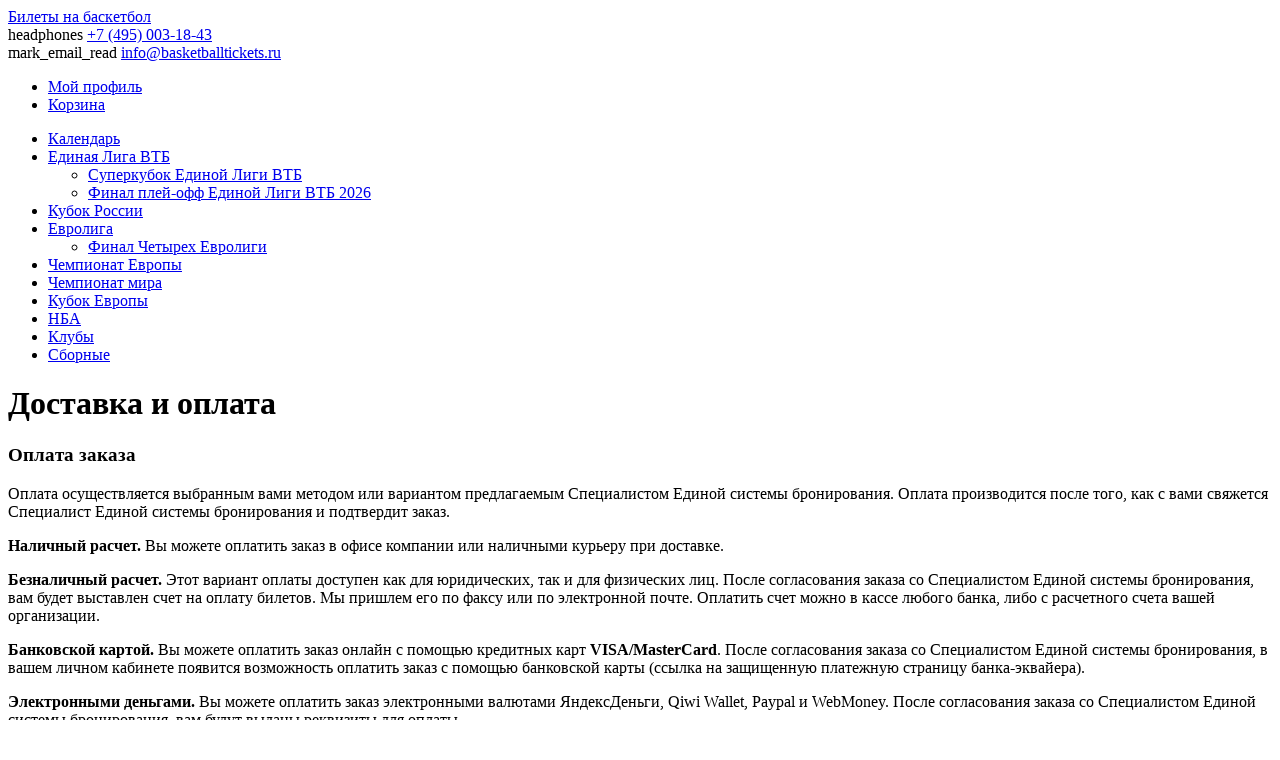

--- FILE ---
content_type: text/html; charset=UTF-8
request_url: https://basketballtickets.ru/delivery-and-payment/
body_size: 6855
content:
<!DOCTYPE html>
<html lang="ru-RU" itemscope itemtype="http://schema.org/WebPage">
<head>
    <meta charset="UTF-8">
    <meta name="viewport" content="width=device-width, initial-scale=1.0, maximum-scale=1.0, user-scalable=0">
                <title>Доставка и оплата  &#8212;  купить билеты на баскетбол</title>
            <meta name="description" content="Условия оплаты, доставки и возврата билетов на матч по баскетболу.">
            <meta name="keywords" content="билеты на баскетбол, билеты на баскетбольные игры, баскетбольные матчи, купить билеты на баскетбол, баскетбол, профессиональный баскетбол, матчи Евролиги, матчи Единой Лиги ВТБ, билеты на чемпионат мира по баскетболу, билеты на чемпионат Европы по баскетболу, баскетбол в России, баскетбол за рубежом, VIP-места на баскетбол">
            <meta name='robots' content='max-image-preview:large' />
	<style>img:is([sizes="auto" i], [sizes^="auto," i]) { contain-intrinsic-size: 3000px 1500px }</style>
	<link rel='stylesheet' id='bootstrap-theme-css' href='https://basketballtickets.ru/wp-content/themes/allonline/res/css/bootstrap-theme.css?2_1_0&#038;ver=6.8.3' type='text/css' media='all' />
<link rel='stylesheet' id='alltickets-theme-css' href='https://basketballtickets.ru/wp-content/themes/allonline/style.css?2_1_0&#038;ver=6.8.3' type='text/css' media='all' />
<link rel='stylesheet' id='ubs-newsletter-client-css' href='https://basketballtickets.ru/wp-content/plugins/ubs-newsletter-client/ubs-newsletter-client.css?ver=6.8.3' type='text/css' media='all' />
<link rel='stylesheet' id='ubs-app-common-css' href='https://basketballtickets.ru/wp-content/plugins/ubs-corel/app/resources/css/ubs.common.compress.css?ver=202508191211' type='text/css' media='all' />
<script type="text/javascript" src="https://basketballtickets.ru/wp-includes/js/jquery/jquery.min.js?ver=3.7.1" id="jquery-core-js"></script>
<script type="text/javascript" src="https://basketballtickets.ru/wp-includes/js/jquery/jquery-migrate.min.js?ver=3.4.1" id="jquery-migrate-js"></script>
<meta name="generator" content="Powered by LayerSlider 6.7.6 - Multi-Purpose, Responsive, Parallax, Mobile-Friendly Slider Plugin for WordPress." />
<!-- LayerSlider updates and docs at: https://layerslider.kreaturamedia.com -->
<link rel="canonical" href="https://basketballtickets.ru/delivery-and-payment/" />
    <style>
        :root {
            --alltheme-bg-head: #01007A;
            --alltheme-bg-head-2: #373788;
            --alltheme-title-color: #E45E20;
        }
    </style>

</head>

<body class="wp-singular page-template-default page page-id-2 wp-theme-allonline page-delivery-and-payment">

<div id="wrapper-container">
    <div class="wrapper">
                    <header id="masthead" class="site-header">
                <div class="inside d-flex justify-content-between align-items-center">
                    
                    <div id="logoBrand">
                        <div><a
                                    href="/">
                                                                Билеты на баскетбол                                                                </a>
                        </div>
                    </div>

                                            <div id="contacts">
                                                            <div>
                                    <span class="material-symbols-rounded">headphones</span>
                                    <a href="tel:74950031843"
                                       itemprop="telephone">+7 (495) 003-18-43</a>
                                </div>
                                                                                        <div>
                                    <span class="material-symbols-rounded">mark_email_read</span> <a
                                            href="mailto:info@basketballtickets.ru"
                                            itemprop="email">info@basketballtickets.ru</a>
                                </div>
                                                    </div>

                                        <ul id="menu-contact" class=""><li class="item-profile menu-item"><a href="/profile/">Мой профиль</a></li>
<li class="item-cart menu-item"><a href="/checkout/">Корзина</a></li>
</ul>
                </div>
            </header><!-- .site-header -->
                    <div id="mainmenu" class="site-header">
            <div class="inside menu">
                
                    <ul id="menu-top-sport" class=""><li class="menu-item"><a href="/sport/">Календарь</a></li>
<li class="menu-item menu-item-has-children"><a href="/basketball/vtb-league/">Единая Лига ВТБ</a>
<ul class="sub-menu">
	<li class="menu-item"><a href="/basketball/vtb-league/superkubok-edinoj-ligi-vtb/">Суперкубок Единой Лиги ВТБ</a></li>
	<li class="menu-item"><a href="/basketball/vtb-league/final-chetyreh/">Финал плей-офф Единой Лиги ВТБ 2026</a></li>
</ul>
</li>
<li class="menu-item"><a href="/basketball/russian-cup/">Кубок России</a></li>
<li class="menu-item menu-item-has-children"><a href="/basketball/euroleague-uleb/">Евролига</a>
<ul class="sub-menu">
	<li class="menu-item"><a href="/basketball/euroleague-uleb/final-chetyreh-bilety/">Финал Четырех Евролиги</a></li>
</ul>
</li>
<li class="menu-item"><a href="/basketball/eurobasket/">Чемпионат Европы</a></li>
<li class="menu-item"><a href="/basketball/basketball-world-cup/">Чемпионат мира</a></li>
<li class="menu-item"><a href="/basketball/eurocup/">Кубок Европы</a></li>
<li class="menu-item"><a href="/basketball/nba/">НБА</a></li>
<li class="ml-auto menu-item"><a href="/team/">Клубы</a></li>
<li class="menu-item"><a href="/nteam/">Сборные</a></li>
</ul>                            </div>
        </div><!-- .site-header -->

        <div id="content" class="site-content">

<div id="page-info-2" class="p_info post-2 page type-page status-publish hentry">
    <div class="inside">
        <h1 class="p_title">Доставка и оплата</h1>
    </div>
</div>
<div id="page-content-2" class="p_block post-2 page type-page status-publish hentry">
    <div class="inside">       
						<h3><strong>Оплата заказа</strong></h3>
<p>Оплата осуществляется выбранным вами методом или вариантом предлагаемым Специалистом Единой системы бронирования. Оплата производится после того, как с вами свяжется Специалист Единой системы бронирования и подтвердит заказ.</p>
<p><strong>Наличный расчет.</strong> Вы можете оплатить заказ в офисе компании или наличными курьеру при доставке.</p>
<p><strong>Безналичный расчет.</strong> Этот вариант оплаты доступен как для юридических, так и для физических лиц. После согласования заказа со Специалистом Единой системы бронирования, вам будет выставлен счет на оплату билетов. Мы пришлем его по факсу или по электронной почте. Оплатить счет можно в кассе любого банка, либо с расчетного счета вашей организации.</p>
<p><strong>Банковской картой.</strong> Вы можете оплатить заказ онлайн с помощью кредитных карт <strong>VISA/MasterСard</strong>. После согласования заказа со Специалистом Единой системы бронирования, в вашем личном кабинете появится возможность оплатить заказ с помощью банковской карты (ссылка на защищенную платежную страницу банка-эквайера).</p>
<p><strong>Электронными деньгами.</strong> Вы можете оплатить заказ электронными валютами ЯндексДеньги, Qiwi Wallet, Paypal и WebMoney. После согласования заказа со Специалистом Единой системы бронирования, вам будут выданы реквизиты для оплаты.</p>
<div class="data-error" style="display: block;">Окончательная цена на все товары и услуги, размещенные на страницах сайта при оплате заказа выбранным способом оплаты не превышает цену при любом другом способе оплаты.</div>
<h3><strong>Доставка заказа</strong></h3>
<p>Забрать свой заказ вы можете самостоятельно в офисе компании (время работы с 09.00 до 19.00, включая выходные).</p>
<p>Воспользуйтесь услугой <strong>курьерской доставки</strong> билетов. Доставка осуществляется по указанному вами адресу в удобное для вас время с 09.00 до 21.00, включая выходные.</p>
<ul class="list">
<li><strong>Москва.</strong> Стоимость доставки в пределах МКАД составляет 500 рублей, после 19:00 — 750 рублей. Стоимость доставки за пределы МКАД оговаривается индивидуально.</li>
</ul>
<p><strong>Доставка в другие города России, по миру</strong> осуществляется службой доставки — за счет получателя по ценам выбранной компании.</p>
<p><strong>Билеты на мероприятия, проводимые за рубежом</strong>, будут доставлены по адресу вашего пребывания в городе проведения матча за 1-5 дней до даты мероприятия, если не были оговорены особые условия, тем не менее, все усилия будут предприняты для доставки билетов в максимально короткие сроки.</p>
<div class="data-error" style="display: block;">Тарифы доставки уточняйте, пожалуйста, при согласовании заказа у Специалиста Единой системы бронирования.</div>
												     
    </div>
</div>

</div>
</div>
<footer>
    <div class="inside">
        <div id="fbrand-container">
            <div id="fbrand-logo">basketballtickets.ru</div>
            <div id="fbrand-lang-sel"></div>
        </div>
        <div id="fblock-links-menu">
            <ul id="menu-footer-menu" class="menu"><li class="menu-item menu-item-home"><a href="/">Главная</a></li>
<li class="menu-item"><a href="/delivery-and-payment/">Доставка и оплата</a></li>
<li class="menu-item"><a href="/contactus/">Контакты</a></li>
<li class="menu-item"><a href="/support/">Поддержка</a></li>
<li class="menu-item"><a href="/vip/">VIP предложения</a></li>
<li class="menu-item"><a href="/corporate-clients/">Корпоративным клиентам</a></li>
<li class="menu-item"><a href="/corporate-clients/">Большим группам</a></li>
<li class="menu-item"><a href="/registration/">Регистрация</a></li>
<li class="menu-item"><a href="/terms/">Договор оферты</a></li>
<li class="menu-item"><a href="/aboutus/">О компании</a></li>
</ul>        </div>

        <div id="footer-info">
            <div class="f-block-7">
                <p>Мы стремимся предоставлять нашим клиентам лучший сервис, поэтому наша платформа имеет простой и удобный интерфейс, который позволяет легко и быстро выбрать желаемый матч, сравнить цены на билеты и выбрать места на стадионе. Мы также предоставляем подробную информацию о каждом событии, включая расписание, карточку команды и другую полезную информацию.</p>
                <p class="small">&copy; 2010&mdash;2026</p>
            </div>
            <div class="f-block-5">
                <div id="footer-form">
                    <div id="footer-form-head">Будьте в курсе последних новостей о билетах, подписавшись на нашу рассылку:</div>
                    <div id="footer-form-body">
                    <form class="form-subscribe ubs-subscribe-form row" method="post">
    <input name="ubssrb_lang" type="hidden" value="ru"><input name="ubssrb_subject" type="hidden" value="Подписка на рассылку">    <input type="hidden" name="action" value="ubs_subscribe_item">
    <input type="hidden" name="type" value="0">
    <div class="input-group col-lg-12">
    <div class="alert alert-warning ubs-subscribe-form-error hide">Что-то пошло не так, попробуйте позднее или обратитесь в службу поддержки. </div>
    <div class="alert alert-info ubs-subscribe-form-preload hide">Пожалуйста, дождитесь подтверждения отправки формы.</div>  
    <div class="alert alert-success ubs-subscribe-form-success hide">Спасибо за подписку!</div>
    </div>
            <div class="input-group col-lg-12">
            <input class="form-control" name="ubssrb_name" type="text" value="" placeholder="Ваше имя"/>
        </div>
        <div class="input-group col-lg-12 form-required">
        <input class="form-control" name="ubssrb_email" type="text" value="" placeholder="Ваш e-mail" data-required="email">
        <span class="input-group-btn input-group-append">
            <button class="btn btn-warning ubs-subscribe-submit" type="submit">Подписаться</button>
        </span>
    </div>
</form>                    </div>
                </div>
            </div>
        </div>
    </div>
</footer>

<!-- Yandex.Metrika counter --> <script type="text/javascript" async>setTimeout(function(){(function(m,e,t,r,i,k,a){m[i]=m[i]||function(){(m[i].a=m[i].a||[]).push(arguments)}; m[i].l=1*new Date();k=e.createElement(t),a=e.getElementsByTagName(t)[0],k.async=1,k.src=r,a.parentNode.insertBefore(k,a)}) (window, document, "script", "https://mc.yandex.ru/metrika/tag.js", "ym"); ym(19725094, "init", { clickmap:true, trackLinks:true, accurateTrackBounce:true, webvisor:true, ecommerce:"dataLayer" }); }, 5000);</script> <noscript><div><img src="https://mc.yandex.ru/watch/19725094" style="position:absolute; left:-9999px;" alt="" /></div></noscript> <!-- /Yandex.Metrika counter -->
<meta name='yandex-verification' content='5902ce9fbd98ffd8' />
<!-- Google tag (gtag.js) -->
<script async src="https://www.googletagmanager.com/gtag/js?id=G-Z5BN4TXST0"></script>
<script>
  window.dataLayer = window.dataLayer || [];
  function gtag(){dataLayer.push(arguments);}
  gtag('js', new Date());

  gtag('config', 'G-Z5BN4TXST0');
</script></div>

<script type="speculationrules">
{"prefetch":[{"source":"document","where":{"and":[{"href_matches":"\/*"},{"not":{"href_matches":["\/wp-*.php","\/wp-admin\/*","\/wp-content\/uploads\/*","\/wp-content\/*","\/wp-content\/plugins\/*","\/wp-content\/themes\/allonline\/*","\/*\\?(.+)"]}},{"not":{"selector_matches":"a[rel~=\"nofollow\"]"}},{"not":{"selector_matches":".no-prefetch, .no-prefetch a"}}]},"eagerness":"conservative"}]}
</script>
<link rel='stylesheet' id='bootstrap-color-min-css' href='https://basketballtickets.ru/wp-content/themes/allonline/res/css/bootstrap-theme.color.min.css?2_1_0&#038;ver=6.8.3' type='text/css' media='all' />
<link rel='stylesheet' id='materialsymbolsrounded-css' href='https://basketballtickets.ru/wp-content/themes/allonline/res/fonts/materialsymbolsrounded/font.css?2_1_0&#038;ver=6.8.3' type='text/css' media='all' />
<script type="text/javascript" src="https://basketballtickets.ru/wp-content/plugins/ubs-corel/res/js/bootstrap.js?d=20170501&amp;ver=3.0" id="bootstrap-js"></script>
<script type="text/javascript" id="ubs-app-common-js-extra">
/* <![CDATA[ */
var uAppComm = {"lang":"ru","curr":["&#8381;"],"unError":"\u0427\u0442\u043e-\u0442\u043e \u043f\u043e\u0448\u043b\u043e \u043d\u0435 \u0442\u0430\u043a... \u041f\u043e\u043f\u0440\u043e\u0431\u0443\u0439\u0442\u0435 \u043e\u0431\u043d\u043e\u0432\u0438\u0442\u044c \u0441\u0442\u0440\u0430\u043d\u0438\u0446\u0443 \u0438\u043b\u0438 \u043e\u0431\u0440\u0430\u0442\u0438\u0442\u0435\u0441\u044c \u0432 \u0441\u043b\u0443\u0436\u0431\u0443 \u043f\u043e\u0434\u0434\u0435\u0440\u0436\u043a\u0438.","orderNum":"\u041d\u043e\u043c\u0435\u0440 \u0432\u0430\u0448\u0435\u0433\u043e \u0437\u0430\u043a\u0430\u0437\u0430 ","user_auth":"","newPwdError":"\u041f\u0430\u0440\u043e\u043b\u044c \u0434\u043e\u043b\u0436\u0435\u043d \u0441\u043e\u0434\u0435\u0440\u0436\u0430\u0442\u044c \u043c\u0438\u043d\u0438\u043c\u0443\u043c 6 \u0441\u0438\u043c\u0432\u043e\u043b\u043e\u0432, \u0441\u043e\u0441\u0442\u043e\u044f\u0442\u044c \u0438\u0437 \u0446\u0438\u0444\u0440 \u0438 \u0431\u0443\u043a\u0432 \u043b\u0430\u0442\u0438\u043d\u0441\u043a\u043e\u0433\u043e \u0430\u043b\u0444\u0430\u0432\u0438\u0442\u0430.","samePwdError":"\u0421\u0442\u0430\u0440\u044b\u0439 \u0438 \u043d\u043e\u0432\u044b\u0439 \u043f\u0430\u0440\u043e\u043b\u044c \u0434\u043e\u043b\u0436\u044b \u043e\u0442\u043b\u0438\u0447\u0430\u0442\u044c\u0441\u044f."};
var uCommon = {"allitem":"\u041f\u043e\u043a\u0430\u0437\u0430\u0442\u044c \u0432\u0441\u0435","deleteitem":"\u0423\u0434\u0430\u043b\u0438\u0442\u044c","ymaps":"1","lang":"ru"};
var uChk = {"lang":"ru","ymaps":"1","yandexCounter":"19725094","curr":["&#8381;"]};
/* ]]> */
</script>
<script type="text/javascript" src="https://basketballtickets.ru/wp-content/plugins/ubs-corel/app/resources/js/ubs.common.compress.js?ver=202508191211" id="ubs-app-common-js"></script>
<script type="text/javascript" id="ubs-cart2-js-js-extra">
/* <![CDATA[ */
var tStrs = {"category":"<span class=\"crt-str-category\">\u041a\u0430\u0442\u0435\u0433\u043e\u0440\u0438\u044f: <\/span>","sub-category":"<span class=\"crt-str-subcategory\">\u041f\u043e\u0434\u043a\u0430\u0442\u0435\u0433\u043e\u0440\u0438\u044f: <\/span>","sector":"<span class=\"crt-str-sect\">\u0421\u0435\u043a\u0442\u043e\u0440: <\/span>","sector2":"<span class=\"crt-str-sect2\">\u0421\u0435\u043a\u0442\u043e\u0440: <\/span>","pofd":"\u0414\u043e\u0441\u0442\u0430\u0432\u043a\u0430: ","pofd-city":"\u0413\u043e\u0440\u043e\u0434","pofd-adress":"\u0410\u0434\u0440\u0435\u0441 \u0434\u043e\u0441\u0442\u0430\u0432\u043a\u0438","deleteTickets":"\u0443\u0434\u0430\u043b\u0438\u0442\u044c","added_to_cart_order_lang":"checkout","added_to_cart_header":"\u0411\u0438\u043b\u0435\u0442\u044b \u0434\u043e\u0431\u0430\u0432\u043b\u0435\u043d\u044b \u0432 \u043a\u043e\u0440\u0437\u0438\u043d\u0443","added_to_cart_order":"\u043d\u0430\u0447\u0430\u0442\u044c \u043e\u0444\u043e\u0440\u043c\u043b\u0435\u043d\u0438\u0435 \u0437\u0430\u043a\u0430\u0437\u0430 \u2192","added_to_cart_continue":"\u2190 \u043f\u0440\u043e\u0434\u043e\u043b\u0436\u0438\u0442\u044c \u0432\u044b\u0431\u043e\u0440 \u0431\u0438\u043b\u0435\u0442\u043e\u0432","total":"\u0412\u0441\u0435\u0433\u043e: ","summcheckout":" \u043d\u0430 \u0441\u0443\u043c\u043c\u0443 ","totalcheckoutnull2":" \u043f\u043e\u0434 \u0437\u0430\u043a\u0430\u0437","totalcheckoutnull3":")","checkoutnull":"\u043f\u043e\u0434 \u0437\u0430\u043a\u0430\u0437","del":"x","curr":["&#8381;"],"yandexCounter":"19725094","sendError":"<p><strong>\u0421\u043b\u0443\u0447\u0438\u043b\u043e\u0441\u044c \u0441\u0442\u0440\u0430\u0448\u043d\u043e\u0435 \u2014 \u043c\u044b \u043d\u0435 \u043c\u043e\u0436\u0435\u043c \u043e\u0431\u0440\u0430\u0431\u043e\u0442\u0430\u0442\u044c \u0432\u0430\u0448 \u0437\u0430\u043a\u0430\u0437. \u0421\u0438\u0441\u0442\u0435\u043c\u0430 \u0432\u0440\u0435\u043c\u0435\u043d\u043d\u043e \u043d\u0435\u0434\u043e\u0441\u0442\u0443\u043f\u043d\u0430. <\/strong><br \/>\n\u041f\u043e\u0436\u0430\u043b\u0443\u0439\u0441\u0442\u0430, \u043f\u043e\u043f\u0440\u043e\u0431\u0443\u0439\u0442\u0435 \u0441\u043c\u0435\u043d\u0438\u0442\u044c \u0431\u0440\u0430\u0443\u0437\u0435\u0440 \u0438\u043b\u0438 \u043f\u0440\u043e\u0441\u0442\u043e \u043f\u043e\u0434\u043e\u0436\u0434\u0430\u0442\u044c \u0438 \u043e\u0442\u043f\u0440\u0430\u0432\u0438\u0442\u044c \u0437\u0430\u043a\u0430\u0437 \u0435\u0449\u0435 \u0440\u0430\u0437.<\/p>\n","discount_diff_active":null,"discount_diff_rule":null,"help_descr_before_checkout":null,"user_auth":"","timer_checkout":"\u0412\u0440\u0435\u043c\u044f \u043d\u0430 \u043e\u0444\u043e\u0440\u043c\u043b\u0435\u043d\u0438\u0435 \u0437\u0430\u043a\u0430\u0437\u0430"};
/* ]]> */
</script>
<script type="text/javascript" src="https://basketballtickets.ru/wp-content/plugins/ubs-corel/app/resources/js/ubs.cart.compress.js?ver=202508191211" id="ubs-cart2-js-js"></script>
<script type="text/javascript" src="https://basketballtickets.ru/wp-content/themes/allonline/res/js/lazysizes.js?ver=1.7.10" id="lazysizes-js"></script>
<script type="text/javascript" id="alltickets-common-js-extra">
/* <![CDATA[ */
var tThm = {"show":"\u0412\u0441\u044f \u0441\u0442\u0430\u0442\u044c\u044f \u2926","hide":"\u0421\u043a\u0440\u044b\u0442\u044c \u2923","sellheader":"\u041f\u0440\u043e\u0434\u0430\u0442\u044c \u0431\u0438\u043b\u0435\u0442\u044b"};
/* ]]> */
</script>
<script type="text/javascript" src="https://basketballtickets.ru/wp-content/themes/allonline/res/js/theme.common.js?ver=3.0" id="alltickets-common-js"></script>
</body>
</html>
